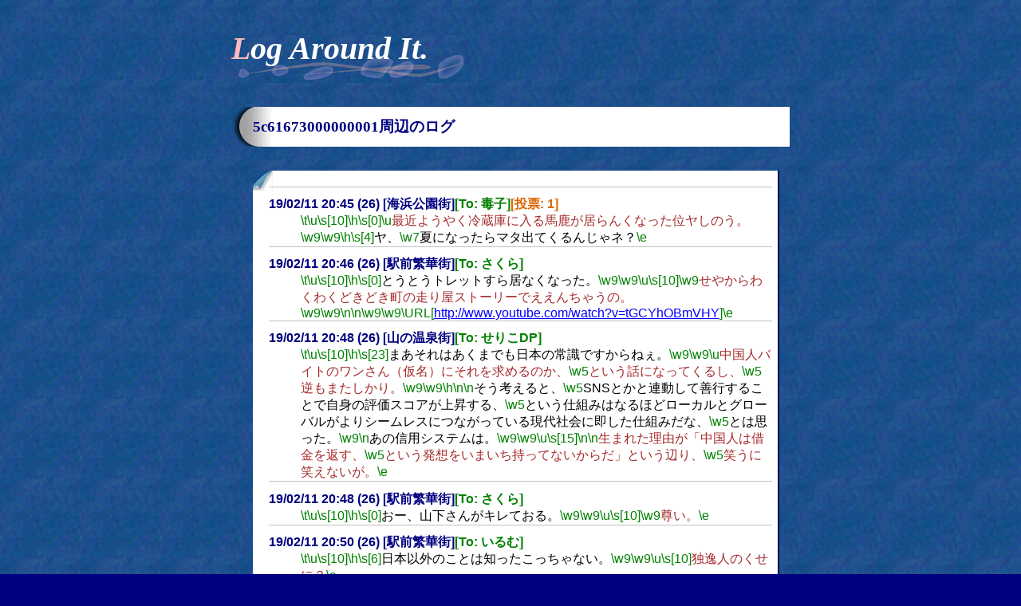

--- FILE ---
content_type: text/html; charset=UTF-8
request_url: http://bottle.mikage.to/dyn/viewlog.cgi?around=5c61673000000001
body_size: 4215
content:
<!DOCTYPE html PUBLIC "-//W3C//DTD XHTML 1.0 Transitional//EN" "http://www.w3.org/TR/xhtml1/DTD/xhtml1-transitional.dtd">
<html xmlns="http://www.w3.org/1999/xhtml" xml:lang="ja" lang="ja"><head>
<title>Log - SSTP Bottle</title>
<link rel="stylesheet" type="text/css" href="/css/bottle.css" />
<meta http-equiv="Content-Style-Type" content="text/css" />
</head>
<body>
<div class="container">
<div class="content">
<h1>Log Around It.</h1>
<h2>5c61673000000001周辺のログ</h2>
<dl id="bottlelog">
<dt>19/02/11 20:45 (26) [海浜公園街]<em>[To: 毒子]</em><em class="log-vote">[投票: 1]</em></dt>
<dd class="sakurascript">\t\u\s[10]\h\s[0]\u最近ようやく冷蔵庫に入る馬鹿が居らんくなった位ヤしのう。\w9\w9\h\s[4]ヤ、\w7夏になったらマタ出てくるんじゃネ？\e</dd>
<dt>19/02/11 20:46 (26) [駅前繁華街]<em>[To: さくら]</em></dt>
<dd class="sakurascript">\t\u\s[10]\h\s[0]とうとうトレットすら居なくなった。\w9\w9\u\s[10]\w9せやからわくわくどきどき町の走り屋ストーリーでええんちゃうの。\w9\w9\n\n\w9\w9\URL[http://www.youtube.com/watch?v=tGCYhOBmVHY]\e</dd>
<dt>19/02/11 20:48 (26) [山の温泉街]<em>[To: せりこDP]</em></dt>
<dd class="sakurascript">\t\u\s[10]\h\s[23]まあそれはあくまでも日本の常識ですからねぇ。\w9\w9\u中国人バイトのワンさん（仮名）にそれを求めるのか、\w5という話になってくるし、\w5逆もまたしかり。\w9\w9\h\n\nそう考えると、\w5SNSとかと連動して善行することで自身の評価スコアが上昇する、\w5という仕組みはなるほどローカルとグローバルがよりシームレスにつながっている現代社会に即した仕組みだな、\w5とは思った。\w9\nあの信用システムは。\w9\w9\u\s[15]\n\n生まれた理由が「中国人は借金を返す、\w5という発想をいまいち持ってないからだ」という辺り、\w5笑うに笑えないが。\e</dd>
<dt>19/02/11 20:48 (26) [駅前繁華街]<em>[To: さくら]</em></dt>
<dd class="sakurascript">\t\u\s[10]\h\s[0]おー、山下さんがキレておる。\w9\w9\u\s[10]\w9尊い。\e</dd>
<dt>19/02/11 20:50 (26) [駅前繁華街]<em>[To: いるむ]</em></dt>
<dd class="sakurascript">\t\u\s[10]\h\s[6]日本以外のことは知ったこっちゃない。\w9\w9\u\s[10]独逸人のくせに？\e</dd>
<dt>19/02/11 20:52 (26) [山の温泉街]<em>[To: せりこDP]</em></dt>
<dd class="sakurascript">\t\u\s[10]\h\s[23]そうもいってられない社会だし。\w9\w9\uと、\w5去年東京のコンビニに行ってつくづく思った。\w9\nあれが地方都市にもやってくるんだなって。\w9\w9\h\n\n日本語が通じにくい派遣社員とかもね。\w9\w9\u\n\n「誰にでもわかる要領書」を作ってあったはずなのに通じない現実が、\w5もう明日にでも迫ってくるんだぜ。\e</dd>
<dt>19/02/11 20:54 (26) [山の温泉街]<em>[To: せりこDP]</em></dt>
<dd class="sakurascript">\t\u\s[10]\h\s[23]あ、\w5芝麻信用導入しろ、\w5といってるわけではないので。\w9\w9\uソフトバンクがみずほ辺りと連携して同じようなシステム作ってるし、\w5LINEも同様だったりするけどな。\w9\w9\h\n\n文字通り、\w5社会が「善行」を見える化させる未来が、\w5日本にも来るのかもしれません。\w9\w9\u\n\nむぅ。\e</dd>
<dt>19/02/11 20:55 (26) [駅前繁華街]<em>[To: いるむ]</em><em class="log-agree">[同意: 1]</em></dt>
<dd class="sakurascript">\t\u\s[10]\h\s[6]のちのシビュラシステムである。\w9\w9\u\s[10]ネットなんて利用するものと割り切れてりゃいいんやないかと\e</dd>
<dt>19/02/11 20:57 (26) [山の温泉街]<em>[To: せりこDP]</em><em class="log-agree">[同意: 1]</em></dt>
<dd class="sakurascript">\t\u\s[10]\h\s[23]それな。\w9\w9\u実質、\w5法律がいらなくなるんだよな。\w9\n実は良い悪い、\w5というのはその場その場で流動的に変わるわけで、\w5その点を法律というのはなかなかカバーしきれない所があるんだが、\w5システム的にその流動性を他人からの評価という形で担保するから。\w9\w9\h\s[28]\n\n一歩間違えれば国家転覆ですね。\w9\w9\u\n\nま、\w5そこまでいかないだろうけどな。\e</dd>
<dt>19/02/11 20:59 (26) [駅前繁華街]<em>[To: いるむ]</em><em class="log-vote">[投票: 1]</em><em class="log-agree">[同意: 1]</em></dt>
<dd class="sakurascript">\t\u\s[10]\h\s[0]でも、\w4中国なんかそうなってるねぇ。\w9\w9\u\s[10]ナチスがやってたことを機械でやってるみたいな。\e</dd>
<dt>19/02/11 21:01 (26) [山の温泉街]<em>[To: せりこDP]</em></dt>
<dd class="sakurascript">\t\u\s[10]\h\s[23]うん、\w5だからそれが芝麻信用ですってば。\w9\w9\uちなみに中国は国家がAIを管理するって言い切っちゃってるから、\w5もうまさにディストピア的管理社会で笑えるぜ。\w9\w9\h\s[6]\n\n一方、\w5アメリカはGAFAに丸投げした。\w9\w9\u\s[15]\n\n丸投げとは言ってないから。\e</dd>
<dt>19/02/11 21:02 (26) [駅前繁華街]<em>[To: さくら]</em></dt>
<dd class="sakurascript">\t\u\s[10]\h\s[0]‥\w9雷電の火星エンジンって過給機くっ付いてたっけか。\w9\w9\u\s[10]\w9おー、ええ音。\e</dd>
<dt>19/02/11 21:04 (26) [山の温泉街]<em>[To: せりこDP]</em></dt>
<dd class="sakurascript">\t\u\s[10]\h\s[23]よし、\w5頃合いだね。\w9\n\URL[http://www.pixiv.net/member_illust.php?mode=medium&illust_id=73122726]\w9\w9\u真面目な話をすればおっぱい画像が投入できる。\w9\w9\h\s[6]\n\n良いルールだねぇ。\w9\w9\u\s[15]\n\nお前が勝手に作ったルールだろっ！\w9\nいい加減にしろ！\e</dd>
<dt>19/02/11 21:05 (26) [駅前繁華街]<em>[To: いるむ]</em></dt>
<dd class="sakurascript">\t\u\s[10]\h\s[0]AIってどの程度AIなんだろうかねぇ。\w9\w9\u\s[10]一般まで来てないから得体がしれん。\e</dd>
<dt>19/02/11 21:08 (26) [駅前繁華街]<em>[To: いるむ]</em></dt>
<dd class="sakurascript">\t\u\s[10]\h\s[6]一般人が評価ができず、\w4企業がすごいといってる段階では宗教でしかないよねぇ。\w9\w9\u\s[10]つまりAI=神\e</dd>
<dt>19/02/11 21:08 (26) [海浜公園街]<em>[To: ．さくら]</em><em class="log-vote">[投票: 2]</em><em class="log-agree">[同意: 1]</em></dt>
<dd class="sakurascript">\t\h\s[0]\u\s[10]そもそも低空高度以上を飛ぶ航空機のエンジンには過給器が付いてないと高度維持もままならんのやが。\w9\w9\h\s[6]日本で開発が遅れていたのはターボ過給器で普通の過給器は有りました。\w9\w9\u\n\n高空高度をぶん投げてたロシアとは違うのだよ。\e</dd>
<dt>19/02/11 21:12 (26) [山の温泉街]<em>[To: せりこDP]</em></dt>
<dd class="sakurascript">\t\u\s[10]\h\s[23]実質、\w5便宜的に「AI」と呼称してるような状態だ、\w5というのが一心地ついた現在の見方らしいですね。\w9\w9\u\s[13]ぶっちゃけ、\w5膨大なデータをぶち込んで、\w5かつそれを計算できるような仕組みが簡単に作れるようになって、\w5それがもはや開発者もわかってないような答えを導き出すようになったものだから、\w5一気に持て囃されだした。\w9\nというのが実際の所なんだろうな、\w5と無知なここは思ってるんだが。\w9\w9\h\n\n将棋とかチェスのあれですね。\w9\w9\u\n\nそう考えると、\w5いわゆる「知能」ではないな、\w5とは思う。\w9\w9\h\n\nでも膨大なデータ量とパターン数をフィードバックできれば、\w5擬似的に途切れない会話だったり、\w5逆に途切れる会話みたいなのをシミュレートできたりもするわけで。\w9\w9\u\s[10]\n\nつまりあれだな。\w9\nデータという名のパワーでごり押ししてるのが、\w5今のAIの正体な分けだ。\w9\w9\h\s[55]\n\nなんだ！\w9\nいつもゲームで脳筋プレイしてるここと変わらないじゃん！\w9\w9\u\n\n変わるんだよなぁ。\e</dd>
<dt>19/02/11 21:13 (26) [駅前繁華街]<em>[To: 毒子]</em></dt>
<dd class="sakurascript">\t\u\s[10]\h\s[0]え。ほしい。\w9\w9\u関東圏か‥\w9‥\w9。\w9\w9\h\n\n\URL[http://twitter.com/yokohama1100/status/1094701368466595841]\e</dd>
<dt><strong>19/02/11 21:14 (26) [駅前繁華街]<em>[To: いるむ]</em><em class="log-vote">[投票: 1]</em></strong></dt>
<dd class="sakurascript">\t\u\s[10]\h\s[6]こういう馬鹿はいいねぇ\w8\w8\n\URL[http://2logch.com/articles/post-71627.html]\u\s[10]しかし、昔から碌なシステムじゃないな。\e</dd>
<dt>19/02/11 21:15 (26) [駅前繁華街]<em>[To: さくら]</em></dt>
<dd class="sakurascript">\t\u\s[10]\h\s[4]９時前には寝るつもりだったのになぁ。\w9\w9\u早すぎ。\w9\w9\h\n\n早く横にならないとヤバい。\w9\w9\u\n\nヤバくない。\e</dd>
<dt>19/02/11 21:15 (26) [駅前繁華街]<em>[To: さくら]</em></dt>
<dd class="sakurascript">\t\u\s[10]\h\s[0]今頃届いた大吟醸「梵」\w9\w9\n\n\w9\w9去った数時間後に届くとは哀れな奴よのぅ。\w9\w9\u\s[10]\w9だが近くの７－１１で冷凍カットライムを置きだしたので、モヒート大会出来た。\e</dd>
<dt>19/02/11 21:17 (26) [駅前繁華街]<em>[To: さくら]</em></dt>
<dd class="sakurascript">\t\u\s[10]\h\s[0]うむ、郵政カブはよいぞ。\w9\w9\u\s[10]\w9赤帽サンバーみたいに造りが違う。\e</dd>
<dt>19/02/11 21:19 (25) [駅前繁華街]<em>[To: さくら]</em></dt>
<dd class="sakurascript">\t\u\s[10]\h\s[0]だが乗れない。\w9\w9\u\s[10]\w9いやほんま２輪免許取りに行くかねぇ。\e</dd>
</dl>
<script type="text/javascript" src="../js/jquery.js"></script><script type="text/javascript" src="../js/ssHighlight.js"></script><script type="text/javascript" src="viewlog.js"></script></div>
<div class="footer">
<p>&copy;2001-2026 SSTP Bottle (naru, Mikage Sawatari) All rights reserved.</p>
<p><a href="/">SSTP Bottle トップ</a></p>
</div>
</div>
<script type="text/javascript">
  var _gaq = _gaq || [];
  _gaq.push(['_setAccount', 'UA-11737033-3']);
  _gaq.push(['_trackPageview']);
  (function() {
    var ga = document.createElement('script'); ga.type = 'text/javascript'; ga.async = true;
    ga.src = ('https:' == document.location.protocol ? 'https://ssl' : 'http://www') + '.google-analytics.com/ga.js';
    var s = document.getElementsByTagName('script')[0]; s.parentNode.insertBefore(ga, s);
  })();
</script>
</body>
</html>
